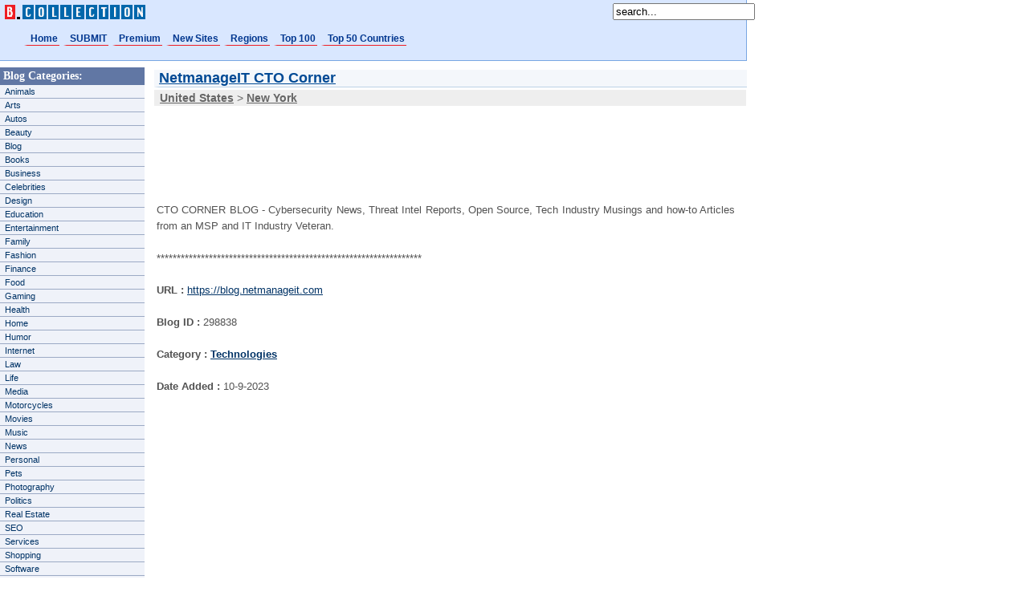

--- FILE ---
content_type: text/html
request_url: https://www.blogs-collection.com/netmanageit-cto-corner-298838.html
body_size: 4391
content:
<!DOCTYPE HTML PUBLIC "-//W3C//DTD HTML 4.01 Transitional//EN" "http://www.w3.org/TR/html4/loose.dtd">
<head>
<title>NetmanageIT CTO Corner. Blogs-Collection.com</title>
<META HTTP-EQUIV="Content-Type" CONTENT="text/html; charset=iso-8859-1">
<META NAME="Description" content="CTO CORNER BLOG - Cybersecurity News, Threat Intel Reports, Open Source, Tech Industry Musings and how-to Articles from an MSP and IT Industry">
<META NAME="keywords" content=", , NetmanageIT CTO Corner, United States blogs, Technologies blogs, New York blogs">
<META NAME="Language" CONTENT="English">
<link href="blogs-css/blog.css" rel="stylesheet" type="text/css">
</head>
<body>
	<div class="content">
<!-- Global site tag (gtag.js) - Google Analytics -->
<script async src="https://www.googletagmanager.com/gtag/js?id=UA-178615-10"></script>
<script>
  window.dataLayer = window.dataLayer || [];
  function gtag(){dataLayer.push(arguments);}
  gtag('js', new Date());

  gtag('config', 'UA-178615-10');
</script>

<div id="header">
<div id="leftbar">
  <a href="https://www.blogs-collection.com"><img src="https://www.blogs-collection.com/blogs-css/logo.gif" alt="Blogs Directory" width=179 height=22 border="0" /></a>
</div>
<div id="rightbar">
<FORM action="https://www.blogs-collection.com/search.php" method=get>
            <INPUT class=inputbox 
      onblur="if(this.value=='') this.value='search blog...';" 
      onfocus="if(this.value=='search...') this.value='';" alt=search 
      maxLength=50 value=search... name=cuvant>
        </FORM>
 <br />
</div>
</div>

<div id="navlist">
<ul>
<li><a href="https://www.blogs-collection.com" title="Blogs Directory">Home</a></li>
<li><a href="https://www.blogs-collection.com/submit/" title="Promote Your Site or Blog">SUBMIT</a></li>
<li><a href="https://www.blogs-collection.com/premium/" title="premium sites / blogs">Premium</a></li>
<li><a href="https://www.blogs-collection.com/new/" title="New Sites">New Sites</a></li>
<li><a href="https://www.blogs-collection.com/regions/" title="Sites and Blogs By Regions">Regions</a></li>
<li><a href="https://www.blogs-collection.com/top-100/" title="Top 100">Top 100</a></li>
<li><a href="https://www.blogs-collection.com/top-50-countries/" title="Top 50 Countries">Top 50 Countries</a></li>

</ul>
</div>


<div id="categorii">
	<div class="partners"><B>Blog Categories:</B></div>
				<ul>
		 <li><a href="https://www.blogs-collection.com/directory/animals.php" title="animals blogs">Animals</a></li>
		 <li><a href="https://www.blogs-collection.com/directory/arts.php" title="arts blogs">Arts</a></li>
		 <li><a href="https://www.blogs-collection.com/directory/autos.php" title="autos blogs">Autos</a></li>
		 <li><a href="https://www.blogs-collection.com/directory/beauty.php" title="beauty blogs">Beauty</a></li>
		 <li><a href="https://www.blogs-collection.com/directory/blog.php" title="blog">Blog</a></li>
		 <li><a href="https://www.blogs-collection.com/directory/books.php" title="books blogs">Books</a></li>
		 <li><a href="https://www.blogs-collection.com/directory/business.php" title="business blogs">Business</a></li>
		 <li><a href="https://www.blogs-collection.com/directory/celebrities.php" title="celebrities blogs">Celebrities</a></li>
		 <li><a href="https://www.blogs-collection.com/directory/design.php" title="design blogs">Design</a></li>
		 <li><a href="https://www.blogs-collection.com/directory/education.php" title="education blogs">Education</a></li>
         <li><a href="https://www.blogs-collection.com/directory/entertainment.php" title="entertainment blogs">Entertainment</a></li>
         <li><a href="https://www.blogs-collection.com/directory/family.php" title="family blogs">Family</a></li>
         <li><a href="https://www.blogs-collection.com/directory/fashion.php" title="fashion blogs">Fashion</a></li>
		 <li><a href="https://www.blogs-collection.com/directory/finance.php" title="finance blogs">Finance</a></li>         <li><a href="https://www.blogs-collection.com/directory/food.php" title="food blogs">Food</a></li>
         <li><a href="https://www.blogs-collection.com/directory/gaming.php" title="gaming blogs">Gaming</a></li>
		 <li><a href="https://www.blogs-collection.com/directory/health.php" title="health blogs">Health</a></li>
<li><a href="https://www.blogs-collection.com/directory/home.php" title="home family blogs">Home</a></li>
		 <li><a href="https://www.blogs-collection.com/directory/humor.php" title="humor blogs">Humor</a></li>
		 <li><a href="https://www.blogs-collection.com/directory/internet.php" title="internet blogs">Internet</a></li>
		 <li><a href="https://www.blogs-collection.com/directory/law.php" title="law blogs">Law</a></li>
		 <li><a href="https://www.blogs-collection.com/directory/life.php" title="life blogs">Life</a></li>
		 <li><a href="https://www.blogs-collection.com/directory/media.php" title="media blogs">Media</a></li>
		 <li><a href="https://www.blogs-collection.com/directory/motorcycles.php" title="motorcycles blogs">Motorcycles</a></li>
		 <li><a href="https://www.blogs-collection.com/directory/movies.php" title="movies blogs">Movies</a></li>
		 <li><a href="https://www.blogs-collection.com/directory/music.php" title="music blogs">Music</a></li>
		 <li><a href="https://www.blogs-collection.com/directory/news.php" title="news blogs">News</a></li>
		 <li><a href="https://www.blogs-collection.com/directory/personal.php" title="personal blogs">Personal</a></li>
		 <li><a href="https://www.blogs-collection.com/directory/pets.php" title="pets blogs">Pets</a></li>
		 <li><a href="https://www.blogs-collection.com/directory/photography.php" title="photography blogs">Photography</a></li>
		 <li><a href="https://www.blogs-collection.com/directory/politics.php" title="politics blogs">Politics</a></li>
		 <li><a href="https://www.blogs-collection.com/directory/real-estate.php" title="real estate blogs">Real Estate</a></li>
		 <li><a href="https://www.blogs-collection.com/directory/seo.php" title="seo blogs">SEO</a></li>
         <li><a href="https://www.blogs-collection.com/directory/services.php" title="services blogs">Services</a></li>
         <li><a href="https://www.blogs-collection.com/directory/shopping.php" title="services blogs">Shopping</a></li>
		 <li><a href="https://www.blogs-collection.com/directory/software.php" title="software blogs">Software</a></li>
		 <li><a href="https://www.blogs-collection.com/directory/sports.php" title="sports blogs">Sports</a></li>
		 <li><a href="https://www.blogs-collection.com/directory/technologies.php" title="technologies blogs">Technologies</a></li>
		 <li><a href="https://www.blogs-collection.com/directory/television.php" title="television blogs">Television</a></li>
		 <li><a href="https://www.blogs-collection.com/directory/travel.php" title="travel blogs">Travel</a></li>
         <li><a href="https://www.blogs-collection.com/directory/tutorials.php" title="tutorials">Tutorials</a></li>
		 <li><a href="https://www.blogs-collection.com/directory/writing.php" title="writing blogs">Writing</a></li>
		 		</ul>
<div>

</div>
<div class="partners"><B>New Blogs</B></div>
<ul>
<li><a href="https://www.blogs-collection.com/ovation-landscaping-327720.html" title="Ovation Landscaping">Ovation Landscaping</a></li><li><a href="https://www.blogs-collection.com/laser-tech--327713.html" title="Laser Tech ">Laser Tech </a></li><li><a href="https://www.blogs-collection.com/construction-plus-construction-company-in-patna-327694.html" title="Construction plus-Construction company in Patna">Construction plus-Constru</a></li><li><a href="https://www.blogs-collection.com/ai-powered-reviews-and-discussion-327688.html" title="Ai Powered Reviews and discussion">Ai Powered Reviews and di</a></li><li><a href="https://www.blogs-collection.com/newme-dental-implants-of-houston-327683.html" title="NewMe Dental Implants of Houston">NewMe Dental Implants of </a></li><li><a href="https://www.blogs-collection.com/hair-restoration-&-scalp-care-blog-327681.html" title="Hair Restoration & Scalp Care Blog">Hair Restoration & Scalp </a></li><li><a href="https://www.blogs-collection.com/audit-firm-in-dubai:-ensuring-compliance-and-financial-excellence-327672.html" title="Audit Firm in Dubai: Ensuring Compliance and Financial Excellence">Audit Firm in Dubai: Ensu</a></li><li><a href="https://www.blogs-collection.com/free-printable-coloring-pages-327660.html" title="Free Printable Coloring Pages">Free Printable Coloring P</a></li><li><a href="https://www.blogs-collection.com/professional-online-computer-327659.html" title="Professional Online Computer">Professional Online Compu</a></li><li><a href="https://www.blogs-collection.com/b2b-saas-digital-marketing-327658.html" title="B2B SaaS Digital Marketing">B2B SaaS Digital Marketin</a></li></ul>
<div class="partners"><B>Cool!</B></div>
<ul>
		 <li><a href="https://www.clausweb.ro/gazduire-ecommerce.php" title="Gazduire Ecommerce" target="_blank">Gazduire Magazin</a></li>
</ul></div>
<div class="right">
<DIV id="titlu"><a href=https://blog.netmanageit.com title="NetmanageIT CTO Corner" target="_blank"><B>NetmanageIT CTO Corner</B></a></DIV>
<DIV id="linkuri_v">
           		 <a href="https://www.blogs-collection.com/united-states/" title="United States blogs"><B>United States</B></a>		  > <a href="https://www.blogs-collection.com/country/new-york-178.html " title="New York blogs"><B>New York</B></a></B>
		  </DIV>
<div>
<script type="text/javascript"><!--
google_ad_client = "pub-2184211900616242";
google_ad_width = 728;
google_ad_height = 90;
google_ad_format = "728x90_as";
google_ad_type = "text";
google_ad_channel ="0478867412";
google_color_border = "FFFFFF";
google_color_bg = "FFFFFF";
google_color_link = "003366";
google_color_text = "333333";
google_color_url = "333333";
//--></script>
<script type="text/javascript"
  src="https://pagead2.googlesyndication.com/pagead/show_ads.js">
</script>
</div>
	<DIV class="s_detaliu">
	<br />
	CTO CORNER BLOG - Cybersecurity News, Threat Intel Reports, Open Source, Tech Industry Musings and how-to Articles from an MSP and IT Industry Veteran.<br><br />
    ******************************************************************<br /><br />
    <B>URL :</B> <a href=https://blog.netmanageit.com rel="nofollow" target="_blank">https://blog.netmanageit.com</a><br><br />
    <B>Blog ID :</B> 298838<br><br />
	<B>Category :</B> <a href="https://www.blogs-collection.com/directory/technologies.php" title="technologies blogs"><B>Technologies</B></a><br><br />
	<B>Date Added :</B> 10-9-2023<br><br />
      
	</DIV>
	<DIV align="left">
	 <script type="text/javascript"><!--
google_ad_client = "pub-2184211900616242";
google_ad_width = 336;
google_ad_height = 280;
google_ad_format = "336x280_as";
google_ad_type = "text";
google_ad_channel ="1492792452";
google_color_border = "FFFFFF";
google_color_bg = "FFFFFF";
google_color_link = "003366";
google_color_text = "525252";
google_color_url = "525252";
//--></script>
<script type="text/javascript"
  src="https://pagead2.googlesyndication.com/pagead/show_ads.js">
</script>
	</DIV>
    <DIV class=s_detaliu>
<B>Related Sites:</B>
 <a href="https://www.blogs-collection.com/cellophane-flakes-for-drilling-fluid-loss-control:-a-smart-lcm-by-petropath-fluids-india-ltd-322705.html" title="Cellophane Flakes for Drilling Fluid Loss Control: A Smart LCM by Petropath Fluids India Ltd">Cellophane Flakes for Drilling Fluid Loss Control: A Smart LCM by Petropath Fluids India Ltd</a> - <a href="https://www.blogs-collection.com/exhibition-stand-builders-&-contractors-usa-:-trade-show-booth-builders-usa.-322522.html" title="Exhibition Stand Builders & Contractors USA : Trade Show Booth Builders USA.">Exhibition Stand Builders & Contractors USA : Trade Show Booth Builders USA.</a> - <a href="https://www.blogs-collection.com/explore-the-peaceful-vibes-of-neem-karoli-baba-s-kainchi-dham-ashram-322843.html" title="Explore the Peaceful Vibes of Neem Karoli Baba?s Kainchi Dham Ashram">Explore the Peaceful Vibes of Neem Karoli Baba?s Kainchi Dham Ashram</a> - <a href="https://www.blogs-collection.com/find-the-best-place-to-buy-jumpsuits-in-barbados-and-casual-dresses-from-harmony-girl-320658.html" title="Find the Best Place to Buy Jumpsuits in Barbados and Casual Dresses from Harmony Girl">Find the Best Place to Buy Jumpsuits in Barbados and Casual Dresses from Harmony Girl</a> -     </DIV>
    
    		</div>	
		<div class="footer">
<a href='http://www.blogs-collection.com/country/india-79.html' title='india blogs'>India</a> (9228)&nbsp;
<a href='http://www.blogs-collection.com/country/california-152.html' title='california blogs'>California</a> (2465)&nbsp;
<a href='http://www.blogs-collection.com/country/alabama-148.html' title='alabama blogs'>Alabama</a> (2219)&nbsp;
<a href='http://www.blogs-collection.com/country/uk-107.html' title='uk blogs'>UK</a> (1793)&nbsp;
<a href='http://www.blogs-collection.com/country/new-york-178.html' title='new-york blogs'>New York</a> (1756)&nbsp;
<a href='http://www.blogs-collection.com/country/florida-156.html' title='florida blogs'>Florida</a> (1237)&nbsp;
<a href='http://www.blogs-collection.com/country/australia-84.html' title='australia blogs'>Australia</a> (1203)&nbsp;
<a href='http://www.blogs-collection.com/country/texas-189.html' title='texas blogs'>Texas</a> (1056)&nbsp;
<a href='http://www.blogs-collection.com/country/canada-50.html' title='canada blogs'>Canada</a> (929)&nbsp;
<a href='http://www.blogs-collection.com/country/uae-140.html' title='uae blogs'>UAE</a> (614)&nbsp;
<a href='http://www.blogs-collection.com/country/indiana-160.html' title='indiana blogs'>Indiana</a> (592)&nbsp;
<a href='http://www.blogs-collection.com/country/georgia-usa-197.html' title='georgia-usa blogs'>Georgia-USA</a> (585)&nbsp;
<a href='http://www.blogs-collection.com/country/washington-193.html' title='washington blogs'>Washington</a> (515)&nbsp;
<a href='http://www.blogs-collection.com/country/illinois-159.html' title='illinois blogs'>Illinois</a> (480)&nbsp;
<a href='http://www.blogs-collection.com/country/romania-91.html' title='romania blogs'>Romania</a> (458)&nbsp;
<a href='http://www.blogs-collection.com/country/arizona-150.html' title='arizona blogs'>Arizona</a> (445)&nbsp;
<a href='http://www.blogs-collection.com/country/new-jersey-176.html' title='new-jersey blogs'>New Jersey</a> (422)&nbsp;
<a href='http://www.blogs-collection.com/country/massachusetts-167.html' title='massachusetts blogs'>Massachusetts</a> (381)&nbsp;
<a href='http://www.blogs-collection.com/country/singapore-72.html' title='singapore blogs'>Singapore</a> (328)&nbsp;
<a href='http://www.blogs-collection.com/country/colorado-153.html' title='colorado blogs'>Colorado</a> (323)&nbsp;
<a href='http://www.blogs-collection.com/country/pakistan-82.html' title='pakistan blogs'>Pakistan</a> (304)&nbsp;
<a href='http://www.blogs-collection.com/country/north-carolina-179.html' title='north-carolina blogs'>North Carolina</a> (287)&nbsp;
<a href='http://www.blogs-collection.com/country/virginia-192.html' title='virginia blogs'>Virginia</a> (284)&nbsp;
<a href='http://www.blogs-collection.com/country/ireland-101.html' title='ireland blogs'>Ireland</a> (270)&nbsp;
<a href='http://www.blogs-collection.com/country/pennsylvania-184.html' title='pennsylvania blogs'>Pennsylvania</a> (263)&nbsp;
<a href='http://www.blogs-collection.com/country/ohio-181.html' title='ohio blogs'>Ohio</a> (248)&nbsp;
<a href='http://www.blogs-collection.com/country/malaysia-69.html' title='malaysia blogs'>Malaysia</a> (235)&nbsp;
<a href='http://www.blogs-collection.com/country/spain-104.html' title='spain blogs'>Spain</a> (224)&nbsp;
<a href='http://www.blogs-collection.com/country/maryland-166.html' title='maryland blogs'>Maryland</a> (212)&nbsp;
<a href='http://www.blogs-collection.com/country/italy-102.html' title='italy blogs'>Italy</a> (209)&nbsp;
<a href='http://www.blogs-collection.com/country/michigan-168.html' title='michigan blogs'>Michigan</a> (209)&nbsp;
<a href='http://www.blogs-collection.com/country/indonesia-67.html' title='indonesia blogs'>Indonesia</a> (197)&nbsp;
<a href='http://www.blogs-collection.com/country/nevada-174.html' title='nevada blogs'>Nevada</a> (189)&nbsp;
<a href='http://www.blogs-collection.com/country/philippines-71.html' title='philippines blogs'>Philippines</a> (187)&nbsp;
<a href='http://www.blogs-collection.com/country/china-59.html' title='china blogs'>China</a> (185)&nbsp;
<a href='http://www.blogs-collection.com/country/afghanistan-76.html' title='afghanistan blogs'>Afghanistan</a> (180)&nbsp;
<a href='http://www.blogs-collection.com/country/utah-190.html' title='utah blogs'>Utah</a> (180)&nbsp;
<a href='http://www.blogs-collection.com/country/germany-100.html' title='germany blogs'>Germany</a> (170)&nbsp;
<a href='http://www.blogs-collection.com/country/minnesota-169.html' title='minnesota blogs'>Minnesota</a> (159)&nbsp;
<a href='http://www.blogs-collection.com/country/missouri-171.html' title='missouri blogs'>Missouri</a> (159)&nbsp;
<a href='http://www.blogs-collection.com/country/tennessee-188.html' title='tennessee blogs'>Tennessee</a> (145)&nbsp;
<a href='http://www.blogs-collection.com/country/nigeria-28.html' title='nigeria blogs'>Nigeria</a> (140)&nbsp;
<a href='http://www.blogs-collection.com/country/alaska-149.html' title='alaska blogs'>Alaska</a> (139)&nbsp;
<a href='http://www.blogs-collection.com/country/france-99.html' title='france blogs'>France</a> (131)&nbsp;
<a href='http://www.blogs-collection.com/country/oregon-183.html' title='oregon blogs'>Oregon</a> (130)&nbsp;
<a href='http://www.blogs-collection.com/country/south-carolina-186.html' title='south-carolina blogs'>South Carolina</a> (129)&nbsp;
<a href='http://www.blogs-collection.com/country/albania-120.html' title='albania blogs'>Albania</a> (125)&nbsp;
<a href='http://www.blogs-collection.com/country/argentina-38.html' title='argentina blogs'>Argentina</a> (121)&nbsp;
<a href='http://www.blogs-collection.com/country/thailand-73.html' title='thailand blogs'>Thailand</a> (121)&nbsp;
<a href='http://www.blogs-collection.com/country/netherlands-147.html' title='netherlands blogs'>Netherlands</a> (120)&nbsp;
<a href='http://www.blogs-collection.com/country/wisconsin-195.html' title='wisconsin blogs'>Wisconsin</a> (120)&nbsp;
<a href='http://www.blogs-collection.com/country/connecticut-154.html' title='connecticut blogs'>Connecticut</a> (119)&nbsp;
<a href='http://www.blogs-collection.com/country/delaware-155.html' title='delaware blogs'>Delaware</a> (117)&nbsp;
<a href='http://www.blogs-collection.com/country/sweden-105.html' title='sweden blogs'>Sweden</a> (109)&nbsp;
<a href='http://www.blogs-collection.com/country/brazil-40.html' title='brazil blogs'>Brazil</a> (107)&nbsp;
<a href='http://www.blogs-collection.com/country/bangladesh-77.html' title='bangladesh blogs'>Bangladesh</a> (100)&nbsp;
<a href='http://www.blogs-collection.com/country/south-africa-10.html' title='south-africa blogs'>South Africa</a> (97)&nbsp;
<a href='http://www.blogs-collection.com/country/iowa-161.html' title='iowa blogs'>Iowa</a> (93)&nbsp;
<a href='http://www.blogs-collection.com/country/turkey-129.html' title='turkey blogs'>Turkey</a> (88)&nbsp;
<a href='http://www.blogs-collection.com/country/arkansas-151.html' title='arkansas blogs'>Arkansas</a> (88)&nbsp;
			<p><a href="https://www.blogs-collection.com/contact.php" title="contact page">Contact</a>	&copy; Copyright 2006 - 2026 <a href="https://www.blogs-collection.com/" title="Blogs Directory">Blogs Directory</a>. <a href="https://www.blogs-collection.com/privacy.php" title="privacy page">Privacy Policy</a>  &nbsp;&nbsp;<a rel="nofollow" href="https://www.facebook.com/1SEOPromotion/" target="_blank"><img src="https://directory-free.com/free-directory/facebook.jpg" style="position: relative; top: 2px;" />&nbsp;Join us on Facebook</a>
            </p>
</div>
	
	</div>
</body>
</html>

--- FILE ---
content_type: text/html; charset=utf-8
request_url: https://www.google.com/recaptcha/api2/aframe
body_size: 267
content:
<!DOCTYPE HTML><html><head><meta http-equiv="content-type" content="text/html; charset=UTF-8"></head><body><script nonce="Y_9k1_2lXAW-CHTyEJfsAw">/** Anti-fraud and anti-abuse applications only. See google.com/recaptcha */ try{var clients={'sodar':'https://pagead2.googlesyndication.com/pagead/sodar?'};window.addEventListener("message",function(a){try{if(a.source===window.parent){var b=JSON.parse(a.data);var c=clients[b['id']];if(c){var d=document.createElement('img');d.src=c+b['params']+'&rc='+(localStorage.getItem("rc::a")?sessionStorage.getItem("rc::b"):"");window.document.body.appendChild(d);sessionStorage.setItem("rc::e",parseInt(sessionStorage.getItem("rc::e")||0)+1);localStorage.setItem("rc::h",'1769905431233');}}}catch(b){}});window.parent.postMessage("_grecaptcha_ready", "*");}catch(b){}</script></body></html>